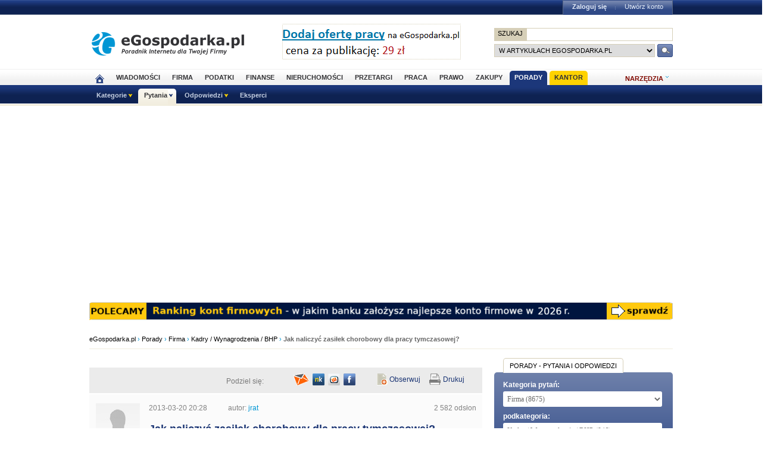

--- FILE ---
content_type: text/html; charset=UTF-8
request_url: https://www.porady.egospodarka.pl/Kadry-Wynagrodzenia-BHP/7792-Jak-naliczyc-zasilek-chorobowy-dla-pracy-tymczasowej.html
body_size: 18625
content:

<!DOCTYPE HTML>
<html xmlns="http://www.w3.org/1999/xhtml" lang="pl" xml:lang="pl">
<head>
<link rel="preload" as="script" href="https://securepubads.g.doubleclick.net/tag/js/gpt.js" />
<script>
  // Define dataLayer and the gtag function.
  window.dataLayer = window.dataLayer || [];
  function gtag(){dataLayer.push(arguments);}

  // Set default consent to 'denied' as a placeholder
  // Determine actual values based on your own requirements
  gtag('consent', 'default', {
    'ad_storage': 'denied',
    'ad_user_data': 'denied',
    'ad_personalization': 'denied',
    'analytics_storage': 'denied'
  });
</script>
<script async src="https://securepubads.g.doubleclick.net/tag/js/gpt.js"></script>
<script>
    window ['gtag_enable_tcf_support'] = true;  
</script>
<!-- Google Tag Manager -->
<script>(function(w,d,s,l,i){w[l]=w[l]||[];w[l].push({'gtm.start':
new Date().getTime(),event:'gtm.js'});var f=d.getElementsByTagName(s)[0],
j=d.createElement(s),dl=l!='dataLayer'?'&l='+l:'';j.async=true;j.src=
'https://www.googletagmanager.com/gtm.js?id='+i+dl;f.parentNode.insertBefore(j,f);
})(window,document,'script','dataLayer','GTM-KJSMGPK');</script>
<!-- End Google Tag Manager -->
<title>Jak naliczyć zasiłek chorobowy dla pracy tymczasowej? &gt; Kadry / Wynagrodzenia / BHP</title>
<meta name="Author" content="Kasat Sp. z o.o.">
<meta name="description" content="Jak naliczyć zasiłek chorobowy dla pracy tymczasowej za niepełny miesiąc pracy ostatniej umowy. Proszę o wzór na naliczenie.">
<meta name="distribution" content="GLOBAL">
<meta name="keywords" content="zasiłek chorobowy, praca tymczasowa, wysokość zasiłku chorobowego, choroba pracownika, pracownik tymczasowy, podstawa zasiłku chorobowego, porady, biznes, finanse, prawo, eksperci, bezpłatne porady, doradcy, pytania, odpowiedzi">
<meta name="revisit-after" content="7 Days">
<meta name="robots" content="all, follow, index">
<meta http-equiv="Content-Type" content="text/html; charset=UTF-8">
<meta http-equiv="expires" content="Wed, 26 Feb 1997 08:21:57 GMT">
<meta name="viewport" content="width=device-width, initial-scale=1">
<link rel="alternate" type="application/rss+xml" title="eGospodarka.pl - Aktualności" href="https://www.partner.egospodarka.pl/rss/wiadomosci/wszystkie/" />
<link rel="shortcut icon" href="https://s3.egospodarka.pl/images-local/layout/favicon.ico" />
<link rel="stylesheet" type="text/css" href="https://s3.egospodarka.pl/css/hp2.css?3">
<link rel="stylesheet" type="text/css" href="https://s3.egospodarka.pl/css/top.css?1">
<link rel="stylesheet" type="text/css" href="https://s3.egospodarka.pl/css/slicknav.css?1">
<script src="https://s3.egospodarka.pl/js/jquery-1.7.js"></script>
<script src="https://s3.egospodarka.pl/js/jquery.slicknav.min.js"></script><script src="https://s3.egospodarka.pl/js/lazysizes.min.js" async></script>
<script src="https://s3.egospodarka.pl/js/jquery_cookie.js"></script>
<script src="https://s3.egospodarka.pl/js/data.js"></script>
<!-- set the content meta information -->
<meta name="MSSmartTagsPreventParsing" content="TRUE" />
<meta property="og:type" content="article"/>
<meta property="og:url" content="https://www.porady.egospodarka.pl/Kadry-Wynagrodzenia-BHP/7792-Jak-naliczyc-zasilek-chorobowy-dla-pracy-tymczasowej.html"/>
<meta property="og:title" content="Jak naliczyć zasiłek chorobowy dla pracy tymczasowej?"/>
<meta property="og:image" content="https://s3.egospodarka.pl/images-local/layout/egospodarka_ico.gif"/>
<meta property="og:site_name" content=""/>
<meta property="og:description" content="Jak naliczyć zasiłek chorobowy dla pracy tymczasowej za niepełny miesiąc pracy ostatniej umowy. Proszę o wzór na naliczenie."/>
<meta property="fb:page_id" content="151454948205330"/>
<link rel="alternate" type="application/rdf+xml" href="https://opengraphprotocol.org/schema/" />
<link href="https://s3.egospodarka.pl/css/porady/ego/main.css?15" rel="stylesheet" type="text/css" />
<link href="https://s3.egospodarka.pl/css/porady/ego/rwd.css?15" rel="stylesheet" type="text/css" media="(max-width: 1000px)" />
<script src="https://ajax.googleapis.com/ajax/libs/jqueryui/1.8.12/jquery-ui.min.js" async></script>
<link type="text/css" href="https://s3.egospodarka.pl/css/porady/jquery-ui-autocomplete.css?15" rel="stylesheet" />
<link type="text/css" href="https://s3.egospodarka.pl/css/porady/jquery-colorbox.css?15" rel="stylesheet" />
<script src="https://s3.egospodarka.pl/js/porady/jquery.colorbox-min.js?15" async></script>
<script src="https://s3.egospodarka.pl/js/porady/qa_common.js?15" async></script>
<script src="https://s3.egospodarka.pl/js/jquery.autocomplete.js" async></script>
<script>
  window.googletag = window.googletag || {cmd: []};
  googletag.cmd.push(function() {

		

			var mapping1 = googletag.sizeMapping()
				.addSize([1024, 0], [[980, 300], [970, 250], [750, 300], [750, 200], [750, 100]])
				.addSize([768, 0], [[750, 300], [750, 200], [750, 100]])
				.addSize([360, 0], [[336, 280], [300, 600], [300, 250], [300, 100]])
				.addSize([0, 0], [300, 600], [[300, 250], [300, 100]])
				.build();

			googletag.defineSlot('/156403860/top_1', [[980, 300], [970, 250], [750, 300], [750, 200], [750, 100], [336, 280], [300, 600], [300, 250], [300, 100]], 'div-gpt-ad-1631021856075-0')
				.defineSizeMapping(mapping1)
				.addService(googletag.pubads());

		

		var mapping2 = googletag.sizeMapping()
			.addSize([1024, 0], [[160, 600], [120, 600]])
			.addSize([0, 0], [])
			.build();
		googletag.defineSlot('/156403860/sky_top', [[160, 600], [120, 600]], 'div-gpt-ad-1629721885888-0')
			.defineSizeMapping(mapping2)
			.addService(googletag.pubads());	
		googletag.defineSlot('/156403860/rec_col', [[300, 250], [300, 600]], 'div-gpt-ad-1629721801343-0').addService(googletag.pubads());	
		googletag.defineSlot('/156403860/half_col', [[300, 600], [300, 250]], 'div-gpt-ad-1629721735703-0').addService(googletag.pubads()); 

	
		

		googletag.defineSlot('/156403860/rec_col_bot', [300, 250], 'div-gpt-ad-1630578393767-0').addService(googletag.pubads());

		
	
	googletag.pubads().enableSingleRequest();
    googletag.pubads().setTargeting('s', ['o']);
	googletag.pubads().setTargeting('cont', ['nocont']);
    googletag.enableServices();
  });
</script>
<script> 
  !function(){function t(){var t=document.createElement("script");t.setAttribute("src",function(t){for(var e,n="",o=0;o<t.length;o++)e=t.charCodeAt(o)+2,n=n.concat(String.fromCharCode(e));return n}("frrnq8--uuu,qr_rqdmp_bq,amk-r_e-00..41.62,kgl,hq")),t.setAttribute("async","async"),document.body.appendChild(t)}"loading"===document.readyState?document.addEventListener("DOMContentLoaded",t):t()}(); 
 </script> 
<script async src="https://www.statsforads.com/tag/220063084.min.js"></script>
<script async src="//get.optad360.io/sf/1caac37c-61db-11e9-90af-02b353d38134/plugin.min.js"></script>
<script type="text/javascript" src="https://ads.vidoomy.com/egospodarkapl_3759.js" async></script>
</head>
<body>
<!-- Google Tag Manager (noscript) -->
<noscript><iframe src="https://www.googletagmanager.com/ns.html?id=GTM-KJSMGPK"
height="0" width="0" style="display:none;visibility:hidden"></iframe></noscript>
<!-- End Google Tag Manager (noscript) -->
<script>
jQuery(document).ready(function(e){var o=function(){var o=this.id.substr(8);e(this).addClass("li-on"),e("#sub-"+o).stop(!0,!0).show("fast")},s=function(){var o=this.id.substr(8);e(this).removeClass("li-on"),e("#sub-"+o).stop(!0,!0).hide("fast")};"none"!=e("#menu-but").css("display")?(e("li.menu-section").click(function(n){var a=e(this).hasClass("li-on");return e("li.menu-section").each(s),a||o.call(this),!1}),e("li.menu-section li a").click(function(e){return e.stopPropagation(),!0})):e("li.menu-section").hover(o,s),e("#show-tools").mouseenter(function(){e("div.ego-tools").addClass("sel"),e("div.ego-menu-narzedzia").stop(!0,!0).show("fast")}),e("div.ego-tools").mouseleave(function(){e("div.ego-tools").removeClass("sel"),e("div.ego-menu-narzedzia").stop(!0,!0).hide("fast")}),e("#sso-show-links").hover(function(){e("div.ego-top-profil").stop(!0,!0).show("fast")},function(){e("div.ego-top-profil").stop(!0,!0).hide("fast")}),e("div.ego-menu a").click(function(){return _gaq.push(["_trackEvent","Menu gorne",e(this).text()]),!0}),e(window).scroll(function(){var o=e(window).scrollTop(),s=e("#menu-belka").hasClass("fixed"),n=e("#naglowek").position().top+e("#naglowek").outerHeight(!0);!s&&o>n?(e("#menu-belka,#panel,#lee-social").addClass("fixed"),e("#sso-search").show()):s&&o<n&&(e("#menu-belka,#panel,#lee-social").removeClass("fixed"),e("#sso-search").hide())}),e("#sso-search-form").submit(function(){var o=window.location.hostname.replace(/^www\./,"").replace(/\..*/,"");return"przetargi"==o?(e("#sso-search-form input[name='kategoria']").val(o),wyslij(this)):(_gaq.push(["_trackEvent","Belka sso","Wyszukiwarka"]),!0)}),e("#menu-but").click(function(o){o.preventDefault(),e("#menu-belka").toggle()}),e("#panelmenu").slicknav({allowParentLinks:!0,label:"moje konto",removeClasses:!0}),e("#podmenu").slicknav({allowParentLinks:!0,label:"MENU",prependTo:"#main-menu-placeholder"});var n=e(window).height();e(".slicknav_nav").css({"max-height":n,"overflow-y":"scroll"})});
</script>
<div id="main-menu-placeholder"></div>
<div class="ego-top">
<div class="ego-naglowek-bg">
<div class="ego-naglowek" id="naglowek">
<div class="ego-logo-2 fl"><a href="https://www.egospodarka.pl/"><img src="https://s3.egospodarka.pl/images-local/layout/egospodarka-logo.gif" alt="eGospodarka.pl" title="eGospodarka.pl" /></a></div>
<div class="ego-top-ad fl">
<a href="https://adserver.egospodarka.pl/adclick.php?n=a0063fdb" style="cursor:pointer;" rel="nofollow"><img src="https://adserver.egospodarka.pl/adview.php?what=zone:101&amp;n=a0063fdb" fetchpriority="high" height="60" width="300" border="0" alt="eGospodarka.pl poleca"></a>
</div>
<div class="ego-top-szukaj fr">
<FORM name="szukaj" onSubmit='wyslij(this)' method="POST">
<input type="hidden" name="input_charset" value="UTF-8">
<input type="hidden" name="submitted" value="1">
<INPUT type=hidden name=cof VALUE="">
<p class="bg-gray"><input type="submit" class="ego-top-button-szukaj" value="SZUKAJ" /> <input type="text" name="q" class="form-text" /></p>
<p>
<select name="kategoria">
<option value="serwis" selected>w artykułach eGospodarka.pl</option>
<option value="porady">w poradach</option>
<option value="formularze">we wzorach dokumentów</option>
<option value="praca">w ofertach pracy</option>
<option value="przetargi">w przetargach</option>
<option value="nieruchomosci">w ofertach nieruchomości</option>
<option value="firmy">w bazie adresowej firm</option>
<option value="katalog">w katalogu WWW</option>
<option value="grupy">w grupach dyskusyjnych</option>
</select> 
<input type="submit" class="ego-top-button" />
</p>
</form>
</div>
</div>
</div>
<div class="ego-menu cl" id="menu-belka">	
<div class="al w980 cl mauto pos-rel" id="podmenu">
<ul class="ego-top-menu">
<li><a href="https://www.egospodarka.pl"><img src="https://s3.egospodarka.pl/images-local/layout/home2.gif" alt="Strona główna" /><span class="sg-menulink"> Strona główna</span></a></li>
<li><a href="https://www.wiadomosci.egospodarka.pl/artykuly/">Wiadomości</a></li>
<li><a href="https://www.firma.egospodarka.pl/">Firma</a></li>
<li><a href="https://www.podatki.egospodarka.pl/">Podatki</a></li>
<li><a href="https://www.finanse.egospodarka.pl/">Finanse</a></li>
<li><a href="https://www.nieruchomosci.egospodarka.pl/">Nieruchomości</a></li>
<li><a href="https://www.przetargi.egospodarka.pl/">Przetargi</a></li>
<li><a href="https://www.praca.egospodarka.pl/">Praca</a></li>
<li><a href="https://www.prawo.egospodarka.pl/">Prawo</a></li>
<li><a href="https://www.zakupy.egospodarka.pl/">Zakupy</a></li>
<li class="sel"><a href="https://www.porady.egospodarka.pl/">Porady</a></li>
<li class="add2"><a href="https://pro.egospodarka.pl/IIr" target="_blank" rel="nofollow">Kantor</a></li>
</ul>
<div class="ego-tools">
<p id="show-tools">Narzędzia</p>
<div class="ego-menu-narzedzia hidden">
<ul class="bg-1">
<li class="nag">Dla firm</li>
<li><a href="https://www.firma.egospodarka.pl/niezbednik-firmowy/">Niezbędnik firmowy</a></li>
<li><a href="https://www.firma.egospodarka.pl/kalkulatory/">Kalkulatory</a></li>
<li><a href="https://www.firma.egospodarka.pl/formularze/">Wzory dokumentów</a></li>
</ul>
<ul class="bg-2">
<li class="nag">Wyszukiwarki</li>
<li><a href="https://www.praca.egospodarka.pl/oferty-pracy/">Znajdź pracę</a></li>
<li><a href="https://www.przetargi.egospodarka.pl/">Znajdź przetarg</a></li>
<li><a href="https://www.firma.egospodarka.pl/raporty-o-firmach">Baza adresowa firm</a></li> 
<li><a href="https://www.finanse.egospodarka.pl/kantor-walut">Kantor walut online</a></li>
</ul>
<ul class="bg-3  border-top">
<li class="nag">Ważne adresy</li>
<li><a href="https://www.podatki.egospodarka.pl/urzedy-skarbowe/">Urzędy skarbowe</a></li>
<li><a href="https://www.firma.egospodarka.pl/zus/">Adresy ZUS</a></li>
<li><a href="https://www.praca.egospodarka.pl/urzedy-pracy/">Urzędy Pracy</a></li>
<li><a href="https://www.finanse.egospodarka.pl/banki/adresy">Adresy banków</a></li>
<li><a href="https://www.firma.egospodarka.pl/zlikwidowane/">Firmy zlikwidowane</a></li>
</ul>
<ul class="bg-4  border-top">
<li class="nag">Centrum Webmastera</li>
<li><a href="https://www.partner.egospodarka.pl/">Centrum Webmastera</a></li>
<li><a href="https://www.partner.egospodarka.pl/wiadomosci">Newsy na Twoją stronę</a></li>
</ul>
</div>
</div>
<div class="pos-rel cl" id="podmenu">
<ul class="ego-top-podmenu cl" id="ego-top-podmenu">
<li class="menu-section" id="section-Kategorie">
<span>Kategorie</span>
<ul>
<li><a href="https://www.porady.egospodarka.pl/kategoria/Firma">Firma</a></li>
<li><a href="https://www.porady.egospodarka.pl/kategoria/Praca">Praca</a></li>
<li><a href="https://www.porady.egospodarka.pl/kategoria/Podatki">Podatki</a></li>
<li><a href="https://www.porady.egospodarka.pl/kategoria/Prawo">Prawo</a></li>
<li><a href="https://www.porady.egospodarka.pl/kategoria/Finanse-osobiste">Finanse osobiste</a></li>
<li><a href="https://www.porady.egospodarka.pl/kategoria/Inwestycje">Inwestycje</a></li>
<li><a href="https://www.porady.egospodarka.pl/kategoria/Nieruchomosci">Nieruchomości</a></li>
<li><a href="https://www.porady.egospodarka.pl/kategoria/Komputer-Internet">Komputer &amp; Internet</a></li>
<li><a href="https://www.porady.egospodarka.pl/kategoria/Branze">Branże</a></li>
<li><a href="https://www.porady.egospodarka.pl/kategoria/Po-godzinach">Po godzinach</a></li>
</ul>
</li>
<li class="menu-section sel" id="section-Pytania">
<span>Pytania</span>
<ul>
<li><a href="https://www.porady.egospodarka.pl/zadaj-pytanie">Zadaj pytanie</a></li>
<li><a href="https://www.porady.egospodarka.pl">Najnowsze pytania</a></li>
<li><a href="https://www.porady.egospodarka.pl/pytania/popularne">Popularne pytania</a></li>
<li><a href="https://www.porady.egospodarka.pl/pytania/bez-odpowiedzi">Bez odpowiedzi</a></li>
</ul>
</li>
<li class="menu-section" id="section-Odpowiedzi">
<span>Odpowiedzi</span>
<ul>
<li><a href="https://www.porady.egospodarka.pl/odpowiedzi">Najnowsze odpowiedzi</a></li>
<li><a href="https://www.porady.egospodarka.pl/odpowiedzi/eksperckie">Porady ekspertów</a></li>
</ul>
</li>
<li class="none-menu" id="section-Eksperci">
<a href="https://www.porady.egospodarka.pl/eksperci/top10/ostatnie-30-dni/">Eksperci</a>
</li>
</ul>
</div>
</div>
</div>
<div class="ad750" id="bill">
<!-- /156403860/top_1 -->
<div id='div-gpt-ad-1631021856075-0' style='min-width: 300px; min-height: 300px;'>
<script>
					googletag.cmd.push(function() { googletag.display('div-gpt-ad-1631021856075-0'); });
				</script>
</div>
</div>
<div class="ad750" id="belka980"><script language='JavaScript' async='true' type='text/javascript'>
<!--
   if (!document.phpAds_used) document.phpAds_used = ',';
   phpAds_random = new String (Math.random()); phpAds_random = phpAds_random.substring(2,11);

   document.write ("<" + "script language='JavaScript' type='text/javascript' src='");
   document.write ("https://adserver.egospodarka.pl/adjs.php?n=" + phpAds_random);
	if (window.innerWidth > 979) document.write ("&amp;what=zone:106"); else document.write ("&amp;what=zone:178");
   document.write ("&amp;exclude=" + document.phpAds_used);
   if (document.referer)
      document.write ("&amp;referer=" + escape(document.referer));
   document.write ("'><" + "/script>");
//-->
</script><noscript><a href="https://adserver.egospodarka.pl/adclick.php" target="_blank"><img src="https://adserver.egospodarka.pl/adview.php?what=zone:106" border="0" alt=""></a></noscript></div>
</div>
<script>

jQuery(document).ready(function($) {
	var expertTimer;

	$("a.article_popular_link").click(function (e) {
		_gaq.push(['_trackEvent', 'Artykuły', 'Popularne']);
		return true;
	});

	$("a.tab-selector").click(function(e) {
		var parts = this.id.split('-');
		var tab_group = parts[1];
		var tab_id = parts[2];

		if ($(this).parent().hasClass("ego-tabs-sel")){
			if ($(this).attr("href") == "#"){
				e.preventDefault();
				return false;
			}

			return true;
		}

		e.preventDefault();

		$(this).parent().siblings().removeClass("ego-tabs-sel");
		$(this).parent().addClass("ego-tabs-sel");

		$(".tabs-" + tab_group).hide();

		$("#tab-" + tab_group + "-" + tab_id).show();

		return false;
	});

	$("a.group-selector").click(function(e, src) {
		e.preventDefault();

		var group_id = $(this).attr("href").substr(1);

		$(this).siblings().removeClass("ego-expert-sel");
		$(this).addClass("ego-expert-sel");
	
		$("ul.expert-groups").hide();
		$("#expert-group-" + group_id).show();

		if (src != "timer" && expertTimer)
			clearInterval(expertTimer);
			
		return false;
	});

	$("a.slide-selector").click(function(e) {
		e.preventDefault();

		var current = $(this).parent().siblings(".slide-targets").filter(":visible");

		current.hide();

		if ($(this).attr("href") == "#next"){
			var next = current.next(".slide-targets")
		
			if (next.length == 0)
				current.siblings(".slide-targets").first().show();
			else
				next.show();
		}else{
			var prev = current.prev(".slide-targets")
		
			if (prev.length == 0)
				current.siblings(".slide-targets").last().show();
			else
				prev.show();
		}

		return false;
	});

	if ($("a.group-selector-auto").length > 1){
		expertTimer = setInterval(function(){
			var current = $("a.ego-expert-sel");
			var next = current.next();
		
			if (next.length == 0)
				next = current.siblings().first();
	
			next.triggerHandler("click", "timer");
		}, 10000);
	}
	

	
	
});

</script>
<div class="ego-scr">
<div id="container">
<div class="ego-path">
<a href="https://www.egospodarka.pl/">eGospodarka.pl</a> 
&rsaquo; <a href="https://www.porady.egospodarka.pl">Porady</a>			&rsaquo; <a href="https://www.porady.egospodarka.pl/kategoria/Firma/">Firma</a>			&rsaquo; <a href="https://www.porady.egospodarka.pl/kategoria/Kadry-Wynagrodzenia-BHP/">Kadry / Wynagrodzenia / BHP</a>			&rsaquo; <strong class="cl-darkgray">Jak naliczyć zasiłek chorobowy dla pracy tymczasowej?</strong>	</div>
<script type="application/ld+json">
    {
      "@context": "https://schema.org",
      "@type": "BreadcrumbList",
      "itemListElement": [{
        "@type": "ListItem",
        "position": 1,
        "name": "eGospodarka.pl",
        "item": "https://www.egospodarka.pl/"
      }

  
							  ,{
        "@type": "ListItem",
        "position": 2,
        "name": "Porady",
        "item": "https://www.porady.egospodarka.pl"
      }
  
							  ,{
        "@type": "ListItem",
        "position": 3,
        "name": "Firma",
        "item": "https://www.porady.egospodarka.pl/kategoria/Firma/"
      }
  
							  ,{
        "@type": "ListItem",
        "position": 4,
        "name": "Kadry / Wynagrodzenia / BHP",
        "item": "https://www.porady.egospodarka.pl/kategoria/Kadry-Wynagrodzenia-BHP/"
      }
  
							  ,{
        "@type": "ListItem",
        "position": 5,
        "name": "Jak naliczyć zasiłek chorobowy dla pracy tymczasowej?"
      }
	  
	  ]
    }
</script>
<div class="cont-box">
﻿
<div class="porady_links">
<div class="col-a">
<iframe
src="https://www.facebook.com/plugins/like.php?locale=pl_PL&amp;href=https%3A%2F%2Fwww.porady.egospodarka.pl%2FKadry-Wynagrodzenia-BHP%2F7792-Jak-naliczyc-zasilek-chorobowy-dla-pracy-tymczasowej.html&amp;layout=button_count&amp;show_faces=false&amp;width=120&amp;action=recommend&amp;font=verdana&amp;colorscheme=light&amp;height=30"
scrolling="no"
frameborder="0"
style="height:20px;"
allowtransparency="true">
</iframe>
</div>
<div class="col-a podziel_links">
<script src="https://s3.egospodarka.pl/js/porady/qa_popup.js?3" type="text/javascript"></script>
<p>Podziel się:</p>
<img align="middle" title="Opublikuj na Facebook" alt="Opublikuj na Facebook" src="https://s3.egospodarka.pl/images-local/porady/ego/social/facebook.png?0004" onclick="QAPopup.show('https://www.facebook.com/sharer.php?u=https%3A%2F%2Fwww.porady.egospodarka.pl%2FKadry-Wynagrodzenia-BHP%2F7792-Jak-naliczyc-zasilek-chorobowy-dla-pracy-tymczasowej.html&amp;t=Jak+naliczy%C4%87+zasi%C5%82ek+chorobowy+dla+pracy+tymczasowej%3F', 650, 505);" />
<img align="middle" title="Opublikuj na Wykop.pl" alt="Opublikuj na Wykop.pl" src="https://s3.egospodarka.pl/images-local/porady/ego/social/wykop.png?0004" onclick="QAPopup.show('https://www.wykop.pl/remotelink/url,https%3A%2F%2Fwww.porady.egospodarka.pl%2FKadry-Wynagrodzenia-BHP%2F7792-Jak-naliczyc-zasilek-chorobowy-dla-pracy-tymczasowej.html,title,Jak+naliczy%C4%87+zasi%C5%82ek+chorobowy+dla+pracy+tymczasowej%3F,desc,', 800, 550);" />
<img align="middle" title="Opublikuj na Nasza Klasa" alt="Opublikuj na Nasza Klasa" src="https://s3.egospodarka.pl/images-local/porady/ego/social/naszaklasa.png?0004" onclick="QAPopup.show('http://nasza-klasa.pl/sledzik?shout=https%3A%2F%2Fwww.porady.egospodarka.pl%2FKadry-Wynagrodzenia-BHP%2F7792-Jak-naliczyc-zasilek-chorobowy-dla-pracy-tymczasowej.html+-+Jak+naliczy%C4%87+zasi%C5%82ek+chorobowy+dla+pracy+tymczasowej%3F', 600, 555);" />
<a id="qa_notify_friend_trigger" href="https://www.porady.egospodarka.pl/pytania/powiadom-znajomego/7792" rel="nofollow">
<img align="middle" title="Powiadom znajomego" alt="Powiadom znajomego" src="https://s3.egospodarka.pl/images-local/porady/ego/belka_powiadom.png?0004" />
</a>
</div>
<div class="col-b">
<div class="news_use">
<a onclick="window.open('https://www.porady.egospodarka.pl/pytania/strona-wydruku/7792','_blank')" href="javascript:void(0)" class="belka_drukuj" rel="nofollow">Drukuj</a>
<a class="belka_obserwuj" title="Powiadom mnie mailem o nowych odpowiedziach do tego pytania" onclick="window.open('https://www.porady.egospodarka.pl/Kadry-Wynagrodzenia-BHP/7792-Jak-naliczyc-zasilek-chorobowy-dla-pracy-tymczasowej.html?observe=1','_self')" href="javascript:void(0)" rel="nofollow">Obserwuj</a>
</div>
</div>
</div>
<div class="pytanie_top">
<div class="q-img">
<img src="https://s3.egospodarka.pl/avatars/986519/74x74.jpg?1769104049" onclick="window.open('https://www.porady.egospodarka.pl/profil/986519/jrat/','_self')" class="img" style="cursor:pointer" title="Zobacz profil użytkownika jrat">
</div>
<div class="q-info">
<p class="span_pad col-a">
<span>2013-03-20 20:28</span>
<span>autor: <a href="https://www.porady.egospodarka.pl/profil/986519/jrat/" class="gray">jrat</a></span>
</p>
<p class="col-b">2 582 odsłon</p>
<h1 class="q-h3">Jak naliczyć zasiłek chorobowy dla pracy tymczasowej?</h1>
</div>
</div>
<script type="text/javascript" src="https://www.porady.egospodarka.pl/js-porady/tiny_mce_3_4_9/tiny_mce.js?15"></script>
<script type="text/javascript" src="https://www.porady.egospodarka.pl/js-porady/qa_wysiwyg.js?15"></script>
<script type="text/javascript" src="https://s3.egospodarka.pl/js/porady/text-utils.js?2"></script>
<script type="text/javascript" src="https://s3.egospodarka.pl/js/porady/qa_questions_view.js?7"></script>
<script type="text/javascript">
    //<![CDATA[
    $(document).ready(function() {
        QAQuestionsView.subdomain = "root";
    });
    //]]>
    </script>
<script type="text/javascript" src="https://s3.egospodarka.pl/js/porady/qa_form_text_limiter_with_counter.js?2"></script>
<div class="cont-box"> <!-- DIV2 -->
<div class="pytanie_mid">
<div class="pytanie-tresc">
<p><p>Jak naliczyć zasiłek chorobowy dla pracy tymczasowej za niepełny miesiąc pracy ostatniej umowy. Proszę o wzór na naliczenie.</p></p>
</div>
<p class=" span_pad col-a">
[ <a href="https://www.porady.egospodarka.pl/kategoria/Kadry-Wynagrodzenia-BHP/odpowiedzi/">porady z tej kategorii</a> ]
</p>
<div class="col-b">
<p class="col-b">
<a href="#formularz_odpowiedzi" class="but-5" onclick="$('#adform_editor').focus();" rel="nofollow">ODPOWIEDZ</a>
</p>
</div>
</div>
<div class="porady_links">
<div class="col-a">
<p class="pyt_ocena">
<span id="question_vote_prompt7792">
Oceń pytanie
</span>
<a id="question_vote_yes7792" rel="nofollow"
title="Nie Polecam"
class="vote_down"
href="javascript:void(0);"
onclick='return QAQuestionsView.vote("7792", "question", "5", "TYPE_NO");'>5</a>
<a id="question_vote_no7792" rel="nofollow"
title="Polecam"
class="vote_up"
href="javascript:void(0);"
onclick='return QAQuestionsView.vote("7792", "question", "5", "TYPE_YES");'>5</a>
<a id="question_vote_no_static7792" title="Nie możesz głosować na to pytanie" href="javascript:void(0);" class="vote_down" style="display:none;" rel="nofollow"></a>
<a id="question_vote_yes_static7792" title="Nie możesz głosować na to pytanie" href="javascript:void(0);" class="vote_up" style="display:none;" rel="nofollow"></a>
</p>
</div>
<p class="cont-links-count">
<span xmlns:v="http://rdf.data-vocabulary.org/#" typeof="v:Review-aggregate">
<span rel="v:rating">
<span typeof="v:Rating">
Przydatność porady:
<span id="question_vote_average" property="v:average">50</span> na <span property="v:best">100</span>,
</span>
</span>
liczba opinii:
<span id="question_vote_total" property="v:count">10</span>
</span>
</p>
<div class="cont-links-rules">
</div>
</div>
<div class="porady_links nooptad360">
<p class="span_pad tags">
Tematy:
<a href="https://www.egospodarka.pl/tematy/zasilek-chorobowy">zasiłek chorobowy</a>,                                             <a href="https://www.egospodarka.pl/tematy/praca-tymczasowa">praca tymczasowa</a>,                                             <a href="https://www.egospodarka.pl/tematy/wysokosc-zasilku-chorobowego">wysokość zasiłku chorobowego</a>,                                             <a href="https://www.egospodarka.pl/tematy/choroba-pracownika">choroba pracownika</a>,                                             <a href="https://www.egospodarka.pl/tematy/pracownik-tymczasowy">pracownik tymczasowy</a>,                                             <a href="https://www.egospodarka.pl/tematy/podstawa-zasilku-chorobowego">podstawa zasiłku chorobowego</a>                                    </p>
</div>
<ul class="list_odpowiedzi">
</ul>
<div class="cl mb25" style="overflow:hidden;">
<script>
__tcfapi('addEventListener', 2, function(tcData, success) {
    if (success) {
        if (tcData.eventStatus == 'useractioncomplete' || tcData.eventStatus == 'tcloaded') {
            var hasStoreOnDeviceConsent = tcData.purpose.consents[1] || false;

            if (hasStoreOnDeviceConsent) {
                var adsbygoogle_script = document.createElement('script');
				adsbygoogle_script.async = true; 
                adsbygoogle_script.src = 'https://pagead2.googlesyndication.com/pagead/js/adsbygoogle.js';
                document.head.appendChild(adsbygoogle_script);
            }
        }
    }
});
</script>
<ins class="adsbygoogle"
style="display:block"
data-ad-format="autorelaxed"
data-ad-client="ca-pub-0125643119403987"
data-ad-slot="3599475694"></ins>
<script>
     (adsbygoogle = window.adsbygoogle || []).push({});
</script>
</div>
<br clear="all" />
<div class="news_komentarze" id="formularz_odpowiedzi">
<h2 class="cont-h2"><span>DODAJ ODPOWIEDŹ:</span></h2>
<form action="https://www.porady.egospodarka.pl/answers_create.php?qaftk=d4b44931a3e1ca2d831db274ba37646b&amp;qafin=2335210a29367eac81b16617684ec4b2&amp;question_id=7792" method="post" onsubmit="return QAQuestionsView.onSubmitEditor('adform', false);" class="border-top ">
<div class="q-img">
<a class="img" style="background:url(https://s3.egospodarka.pl/avatars/0/74x74.jpg?1769104049) no-repeat scroll 50% 50%;" href="javascript:void(0);" rel="nofollow"></a>
</div>
<div class="q-info">
<p>
<textarea id="adform_editor" name="answer_details" cols="60" rows="10"></textarea>
<div id="adform_editor_counter" class=""></div>
</p>
<script type="text/javascript" async="async">
                        //<![CDATA[
                        QAQuestionsView.elements['adform_editor'] = new QAWysiwyg('adform_editor');
                        QAQuestionsView.elements['adform_editor']
                            .setFirstWarningLength(150)
                            .setWidth(550)
                            .setLastWarningLength(50)
                            .setMaxLength("12000")
                            .run();
                        //]]>
                        </script>
<p><input type="checkbox" name="observe_question" value="1" /> Powiadom mnie emailem, gdy ktoś jeszcze odpowie na to pytanie</p>
<p class="col-b">
<input type="submit" value="Dodaj odpowiedź" class="but-5"  />
</p>
</div>
</form>
</div>
<h2 class="cont-h2">
<span class="bld">ZOBACZ PODOBNE PYTANIA</span>
</h2>
<ul class="list_pytania list_pytania_user list_wyszukiwanie podobne-pytania">
<li class="mark nooptad360">
<div class="q-img">
<img src="https://s3.egospodarka.pl/avatars/1002286/74x74.jpg?1769104049" class="img" alt="asia301m" title="asia301m">
</div>
<div class="lista-pytan-hp">
<p class="span_pad">
<span>Dodano 2013-05-20 21:40</span>
<span>przez asia301m</span>
</p>
<h3><a href="https://www.porady.egospodarka.pl/Rozliczenia-z-ZUS/8556-Ile-dostane-zasilku-chorobowego-z-ZUS.html">Ile dostanę zasiłku chorobowego z ZUS?</a></h3>
<p class="list_zajawka">
Witam,<br />
Bardzo proszę o pomoc. Jestem właśnie na wypowiedzeniu, ale po zakończeniu wypowiedzenia zamierzam założyć działalność gospodarczą, ponieważ jestem w ciąży, a moja umowa była umową z pracodawcą tymczasowym. Zamierzam płacić 100% podstawy wymiaru ZUS. Chciałabym wiedzieć, ile będzie mi się nal...
</p>
</div>
<div class="col-b">
<p>
<a onclick="window.open('https://www.porady.egospodarka.pl/Rozliczenia-z-ZUS/8556-Ile-dostane-zasilku-chorobowego-z-ZUS.html','_self')" href="javascript:void(0)" rel="nofollow" class="but-5 pokaz">
<span>1 odpowiedź</span><br>
<strong>POKAŻ</strong>
</a>
</p>
</div>
</li>
<li class="nooptad360">
<div class="q-img">
<img src="https://s3.egospodarka.pl/avatars/1091469/74x74.jpg?1769104049" class="img" alt="Myszolek1" title="Myszolek1">
</div>
<div class="lista-pytan-hp">
<p class="span_pad">
<span>Dodano 2014-07-30 15:57</span>
<span>przez Myszolek1</span>
</p>
<h3><a href="https://www.porady.egospodarka.pl/Wynagrodzenia-i-inne-swiadczenia/16427-Jaka-bedzie-wysokosc-chorobowego.html">Jaka będzie wysokość chorobowego?</a></h3>
<p class="list_zajawka">
Witam,<br />
jestem pracownikiem na umowę o pracę tymczasową w wymiarze 0,063 etatu, umowy tygodniowe co tydzień i w ciągłości od czerwca obecna do 2.08. Stawka godzinowa to 10,50 zł brutto a wynagrodzenie za czerwiec wyniosło 1266,01 brutto.<br />
Chciałabym się dowiedzieć, czy w jeżeli pójdę na zwolnienie z p...
</p>
</div>
<div class="col-b">
<p>
<a onclick="window.open('https://www.porady.egospodarka.pl/Wynagrodzenia-i-inne-swiadczenia/16427-Jaka-bedzie-wysokosc-chorobowego.html','_self')" href="javascript:void(0)" rel="nofollow" class="but-5 pokaz">
<strong>POKAŻ</strong>
</a>
</p>
</div>
</li>
<li class="mark nooptad360">
<div class="q-img">
<img src="https://s3.egospodarka.pl/avatars/0/74x74.jpg?1769104049" class="img" alt="konto usunięte" title="konto usunięte">
</div>
<div class="lista-pytan-hp">
<p class="span_pad">
<span>Dodano 2014-04-25 11:53</span>
<span>przez konto usunięte</span>
</p>
<h3><a href="https://www.porady.egospodarka.pl/Umowy/14726-L4-po-wygasnieciu-umowy-tymczasowej.html">L4 po wygaśnięciu umowy tymczasowej</a></h3>
<p class="list_zajawka">
Witam,<br />
byłam zatrudniona przez agencję jako pracownik tymczasowy (umowa co tydzień) 27.02.2014 do 15.04.2015. Dnia 13.04.2015 poszłam na zwolnienie lekarskie, które do dnia dzisiejszego jest kontynuowane i wysłałam je listem poleconym do agencji oraz ich o tym poinformowałam.<br />
Dnia dzisiejszego 25.04...
</p>
</div>
<div class="col-b">
<p>
<a onclick="window.open('https://www.porady.egospodarka.pl/Umowy/14726-L4-po-wygasnieciu-umowy-tymczasowej.html','_self')" href="javascript:void(0)" rel="nofollow" class="but-5 pokaz">
<span>7 odpowiedzi</span><br>
<strong>POKAŻ</strong>
</a>
</p>
</div>
</li>
<li class="nooptad360">
<div class="q-img">
<img src="https://s3.egospodarka.pl/avatars/0/74x74.jpg?1769104049" class="img" alt="konto usunięte" title="konto usunięte">
</div>
<div class="lista-pytan-hp">
<p class="span_pad">
<span>Dodano 2013-01-25 11:56</span>
<span>przez konto usunięte</span>
</p>
<h3><a href="https://www.porady.egospodarka.pl/Wynagrodzenia-i-inne-swiadczenia/7013-Zasilek-chorobowy-ciaza.html">Zasiłek chorobowy ciąża</a></h3>
<p class="list_zajawka">
Witam,<br />
proszę o odpowiedź odnośnie takiego problemu. Od 29 grudnia 2012 do 31.01.2013 przebywam na zwolnieniu chorobowym z powodu operacji. Okazało się że jestem w ciąży, która była już przed zwolnieniem, a nie miałam o niej pojęcia. Mój lekarz prowadzący ciążę chce dalej dać mi zwolnienie. I mam py...
</p>
</div>
<div class="col-b">
<p>
<a onclick="window.open('https://www.porady.egospodarka.pl/Wynagrodzenia-i-inne-swiadczenia/7013-Zasilek-chorobowy-ciaza.html','_self')" href="javascript:void(0)" rel="nofollow" class="but-5 pokaz">
<span>1 odpowiedź</span><br>
<strong>POKAŻ</strong>
</a>
</p>
</div>
</li>
<li class="mark nooptad360">
<div class="q-img">
<img src="https://s3.egospodarka.pl/avatars/450630/74x74.jpg?1769104049" class="img" alt="martynka_nt" title="martynka_nt">
</div>
<div class="lista-pytan-hp">
<p class="span_pad">
<span>Dodano 2013-03-25 11:11</span>
<span>przez martynka_nt</span>
</p>
<h3><a href="https://www.porady.egospodarka.pl/Wynagrodzenia-i-inne-swiadczenia/7845-Jakie-miesiace-beda-podstawa-wymiaru-zasilku-chorobowego.html">Jakie miesiące będą podstawą wymiaru zasiłku chorobowego?</a></h3>
<p class="list_zajawka">
Witam, <br />
W grudniu 2012 r. przebywałam przez 13 dni na L4. W związku z tym, że pensję mam wypłacaną z góry, otrzymałam wyższe wynagrodzenie niż powinnam (pensję otrzymałam przed pójściem na L4).<br />
Różnica ta została potrącona z mojej styczniowej pensji. Czy styczeń zostanie wliczony do podstawy wymiaru...
</p>
</div>
<div class="col-b">
<p>
<a onclick="window.open('https://www.porady.egospodarka.pl/Wynagrodzenia-i-inne-swiadczenia/7845-Jakie-miesiace-beda-podstawa-wymiaru-zasilku-chorobowego.html','_self')" href="javascript:void(0)" rel="nofollow" class="but-5 pokaz">
<span>1 odpowiedź</span><br>
<strong>POKAŻ</strong>
</a>
</p>
</div>
</li>
</ul>
<p class="cont-q-notice">
<i>
Publikowane w serwisie porady mają charakter edukacyjny i nie mogą być traktowane jako profesjonalne konsultacje
dotyczące konkretnych przypadków. Redakcja ani wydawca serwisu nie ponoszą odpowiedzialności za skutki wykorzystania
zamieszczanych porad.
</i>
</p>
</div> <!-- DIV2 -->
</div>
﻿<div class="cont-col-3" id="right_column">
<h2 class="cont-h2"><span>Porady - pytania i odpowiedzi</span></h2>
<div class="category-list">
<form id="pcl_category_form" action="https://www.porady.egospodarka.pl/kategoria/" method="post">
<p>
<label>Kategoria pytań:</label>
<select id="pcl_root_category_select" name="pcl_root_category_id">
<option value="0">wybierz kategorię</option>
<option value="1" selected="selected">Firma (8675)</option>
<option value="2">Praca (11358)</option>
<option value="3">Podatki (8424)</option>
<option value="4">Prawo (6327)</option>
<option value="5">Finanse osobiste (1391)</option>
<option value="6">Inwestycje (46)</option>
<option value="7">Nieruchomości (709)</option>
<option value="8">Komputer &amp; Internet (93)</option>
<option value="9">Branże (354)</option>
<option value="10">Po godzinach (98)</option>
</select>
</p>
<p id="pcl_subcategory_select_container">
<label>podkategoria:</label>
<select id="pcl_subcategory_select" name="pcl_root_category_id">
<option value="0">wybierz podkategorię</option>
<option value="11">Auto w firmie (615)</option>
<option value="13">Dotacje (198)</option>
<option value="12">e-Biznes (126)</option>
<option value="19">Finansowanie biznesu (19)</option>
<option value="15">Import / Eksport (176)</option>
<option value="16" selected="selected">Kadry / Wynagrodzenia / BHP (946)</option>
<option value="17">Księgowość / Finanse (3349)</option>
<option value="20">Leasing (35)</option>
<option value="21">Logistyka (13)</option>
<option value="22">Marketing / Reklama / PR (28)</option>
<option value="23">Ochrona środowiska (14)</option>
<option value="24">Rachunki bankowe (48)</option>
<option value="18">Rozliczenia z ZUS (1436)</option>
<option value="25">Savoir vivre w biznesie (3)</option>
<option value="26">Sprzedaż / Obsługa klienta (80)</option>
<option value="14">Szkolenia / Kursy (22)</option>
<option value="27">Usługi zewnętrzne (33)</option>
<option value="28">Windykacja (176)</option>
<option value="29">Wyposażenie (19)</option>
<option value="32">Zakładanie działalności (942)</option>
<option value="30">Zamówienia publiczne (77)</option>
<option value="31">Zarządzanie (24)</option>
<option value="33">Pozostałe: Firma (296)</option>
</select>
</p>
<input value="pokaż" type="submit" />
</form>
</div>
<script type="text/javascript">
    /* <![CDATA[ */
    
    (function () {
        
        var rootCategoriesData = {};
        var subcategoriesData = {};
                    rootCategoriesData[1] = ['Firma', '1', 'Firma'];
            subcategoriesData[1] = [['Auto\x20w\x20firmie', '11', 'Auto\x2dw\x2dfirmie', '615'],['Dotacje', '13', 'Dotacje', '198'],['e\x2dBiznes', '12', 'e\x2dBiznes', '126'],['Finansowanie\x20biznesu', '19', 'Finansowanie\x2dbiznesu', '19'],['Import\x20\x2f\x20Eksport', '15', 'Import\x2dEksport', '176'],['Kadry\x20\x2f\x20Wynagrodzenia\x20\x2f\x20BHP', '16', 'Kadry\x2dWynagrodzenia\x2dBHP', '946'],['Ksi\u0119gowo\u015b\u0107\x20\x2f\x20Finanse', '17', 'Ksiegowosc\x2dFinanse', '3349'],['Leasing', '20', 'Leasing', '35'],['Logistyka', '21', 'Logistyka', '13'],['Marketing\x20\x2f\x20Reklama\x20\x2f\x20PR', '22', 'Marketing\x2dReklama\x2dPR', '28'],['Ochrona\x20\u015brodowiska', '23', 'Ochrona\x2dsrodowiska', '14'],['Rachunki\x20bankowe', '24', 'Rachunki\x2dbankowe', '48'],['Rozliczenia\x20z\x20ZUS', '18', 'Rozliczenia\x2dz\x2dZUS', '1436'],['Savoir\x20vivre\x20w\x20biznesie', '25', 'Savoir\x2dvivre\x2dw\x2dbiznesie', '3'],['Sprzeda\u017c\x20\x2f\x20Obs\u0142uga\x20klienta', '26', 'Sprzedaz\x2dObsluga\x2dklienta', '80'],['Szkolenia\x20\x2f\x20Kursy', '14', 'Szkolenia\x2dKursy', '22'],['Us\u0142ugi\x20zewn\u0119trzne', '27', 'Uslugi\x2dzewnetrzne', '33'],['Windykacja', '28', 'Windykacja', '176'],['Wyposa\u017cenie', '29', 'Wyposazenie', '19'],['Zak\u0142adanie\x20dzia\u0142alno\u015bci', '32', 'Zakladanie\x2ddzialalnosci', '942'],['Zam\xf3wienia\x20publiczne', '30', 'Zamowienia\x2dpubliczne', '77'],['Zarz\u0105dzanie', '31', 'Zarzadzanie', '24'],['Pozosta\u0142e\x3a\x20Firma', '33', 'Pozostale\x2dFirma', '296']];
                    rootCategoriesData[2] = ['Praca', '2', 'Praca'];
            subcategoriesData[2] = [['BHP', '34', 'BHP', '220'],['CV\x20\x2f\x20LM\x20\x2f\x20Rozmowa\x20kwalifikacyjna', '35', 'CV\x2dLM\x2dRozmowa\x2dkwalifikacyjna', '11'],['Dokszta\u0142canie', '36', 'Doksztalcanie', '12'],['Sta\u017ce\x20\x2f\x20Praktyki', '37', 'Staze\x2dPraktyki', '125'],['Umowy', '38', 'Umowy', '2250'],['Urlopy\x20pracownicze', '40', 'Urlopy\x2dpracownicze', '2307'],['Urz\u0119dy\x20\x2f\x20S\u0105dy', '39', 'Urzedy\x2dSady', '180'],['Wynagrodzenia\x20i\x20inne\x20\u015bwiadczenia', '41', 'Wynagrodzenia\x2di\x2dinne\x2dswiadczenia', '5917'],['Pozosta\u0142e\x3a\x20Praca', '42', 'Pozostale\x2dPraca', '336']];
                    rootCategoriesData[3] = ['Podatki', '3', 'Podatki'];
            subcategoriesData[3] = [['CIT', '46', 'CIT', '26'],['PIT', '43', 'PIT', '2298'],['VAT', '45', 'VAT', '1294'],['Rozliczenia\x20roczne', '44', 'Rozliczenia\x2droczne', '3406'],['Pozosta\u0142e\x3a\x20Podatki', '47', 'Pozostale\x2dPodatki', '1400']];
                    rootCategoriesData[4] = ['Prawo', '4', 'Prawo'];
            subcategoriesData[4] = [['Prawo\x20administracyjne', '48', 'Prawo\x2dadministracyjne', '199'],['Prawo\x20cywilne', '49', 'Prawo\x2dcywilne', '914'],['Prawo\x20gospodarcze', '50', 'Prawo\x2dgospodarcze', '122'],['Prawo\x20konsumenckie', '51', 'Prawo\x2dkonsumenckie', '136'],['Prawo\x20pracy', '52', 'Prawo\x2dpracy', '4785'],['Prawo\x20zam\xf3wie\u0144\x20publicznych', '53', 'Prawo\x2dzamowien\x2dpublicznych', '50'],['Pozosta\u0142e\x3a\x20Prawo', '54', 'Pozostale\x2dPrawo', '121']];
                    rootCategoriesData[5] = ['Finanse\x20osobiste', '5', 'Finanse\x2dosobiste'];
            subcategoriesData[5] = [['Emerytury\x20\x2f\x20Renty', '55', 'Emerytury\x2dRenty', '933'],['Karty\x20kredytowe', '57', 'Karty\x2dkredytowe', '8'],['Konta\x20bankowe', '58', 'Konta\x2dbankowe', '43'],['Lokaty', '56', 'Lokaty', '4'],['Po\u017cyczki\x20\x2f\x20Kredyty', '59', 'Pozyczki\x2dKredyty', '76'],['Ubezpieczenia\x20\x2f\x20Odszkodowania', '60', 'Ubezpieczenia\x2dOdszkodowania', '273'],['Pozosta\u0142e\x3a\x20Finanse\x20osobiste', '61', 'Pozostale\x2dFinanse\x2dosobiste', '54']];
                    rootCategoriesData[6] = ['Inwestycje', '6', 'Inwestycje'];
            subcategoriesData[6] = [['Fundusze', '62', 'Fundusze', '7'],['Gie\u0142da', '63', 'Gielda', '20'],['Surowce', '64', 'Surowce', '2'],['Waluty', '65', 'Waluty', '12'],['Pozosta\u0142e\x3a\x20Inwestycje', '66', 'Pozostale\x2dInwestycje', '5']];
                    rootCategoriesData[7] = ['Nieruchomo\u015bci', '7', 'Nieruchomosci'];
            subcategoriesData[7] = [['Zakup\x20\x2f\x20Sprzeda\u017c', '71', 'Zakup\x2dSprzedaz', '413'],['Wynajem', '70', 'Wynajem', '186'],['Deweloperzy', '67', 'Deweloperzy', '4'],['Po\u015brednicy', '68', 'Posrednicy', '4'],['Rynek\x20zagraniczny', '69', 'Rynek\x2dzagraniczny', '3'],['Pozosta\u0142e\x3a\x20Nieruchomo\u015bci', '72', 'Pozostale\x2dNieruchomosci', '99']];
                    rootCategoriesData[8] = ['Komputer\x20\x26\x20Internet', '8', 'Komputer\x2dInternet'];
            subcategoriesData[8] = [['Bezpiecze\u0144stwo', '73', 'Bezpieczenstwo', '1'],['Grafika', '74', 'Grafika', '2'],['Internet\x20\x2f\x20Hosting\x20\x2f\x20Domeny', '75', 'Internet\x2dHosting\x2dDomeny', '12'],['Komputery\x20stacjonarne', '76', 'Komputery\x2dstacjonarne', '8'],['Laptopy\x20\x2f\x20Notebooki\x20\x2f\x20Tablety', '77', 'Laptopy\x2dNotebooki\x2dTablety', '3'],['No\u015bniki\x20danych', '78', 'Nosniki\x2ddanych', '0'],['Oprogramowanie', '79', 'Oprogramowanie', '16'],['Programowanie', '80', 'Programowanie', '2'],['Sieci\x20komputerowe', '81', 'Sieci\x2dkomputerowe', '0'],['Strony\x20www', '82', 'Strony\x2dwww', '40'],['Urz\u0105dzenia\x20peryferyjne', '83', 'Urzadzenia\x2dperyferyjne', '1'],['Pozosta\u0142e\x3a\x20Komputer\x20\x26\x20Internet', '84', 'Pozostale\x2dKomputer\x2dInternet', '8']];
                    rootCategoriesData[9] = ['Bran\u017ce', '9', 'Branze'];
            subcategoriesData[9] = [['Administracja\x20pa\u0144stwowa', '85', 'Administracja\x2dpanstwowa', '11'],['Budownictwo', '86', 'Budownictwo', '26'],['Energetyka', '87', 'Energetyka', '7'],['Farmacja', '88', 'Farmacja', '1'],['Finanse\x20\x2f\x20Bankowo\u015b\u0107', '89', 'Finanse\x2dBankowosc', '12'],['Handel', '90', 'Handel', '36'],['Informatyka', '91', 'Informatyka', '36'],['Kultura\x20i\x20sztuka', '92', 'Kultura\x2di\x2dsztuka', '5'],['Media', '121', 'Media', '1'],['Motoryzacja', '93', 'Motoryzacja', '16'],['Ochrona\x20zdrowia\x20i\x20opieka\x20spo\u0142eczna', '94', 'Ochrona\x2dzdrowia\x2di\x2dopieka\x2dspoleczna', '33'],['Organizacje\x20po\u017cytku\x20publicznego', '95', 'Organizacje\x2dpozytku\x2dpublicznego', '0'],['O\u015bwiata\x20i\x20wychowanie', '118', 'Oswiata\x2di\x2dwychowanie', '32'],['Przemys\u0142\x20chemiczny', '119', 'Przemysl\x2dchemiczny', '0'],['Przemys\u0142\x20spo\u017cywczy', '96', 'Przemysl\x2dspozywczy', '4'],['Rolnictwo', '97', 'Rolnictwo', '75'],['\u015arodowisko', '98', 'Srodowisko', '1'],['Telekomunikacja', '99', 'Telekomunikacja', '6'],['Transport\x20i\x20logistyka', '100', 'Transport\x2di\x2dlogistyka', '14'],['Turystyka\x20i\x20wypoczynek', '101', 'Turystyka\x2di\x2dwypoczynek', '7'],['Ubezpieczenia', '120', 'Ubezpieczenia', '28'],['Pozosta\u0142e\x20bran\u017ce', '102', 'Pozostale\x2dbranze', '3']];
                    rootCategoriesData[10] = ['Po\x20godzinach', '10', 'Po\x2dgodzinach'];
            subcategoriesData[10] = [['Dom\x20\x2f\x20Ogr\xf3d', '103', 'Dom\x2dOgrod', '6'],['Edukacja', '104', 'Edukacja', '33'],['Elektronika\x20u\u017cytkowa', '105', 'Elektronika\x2duzytkowa', '2'],['Hobby', '106', 'Hobby', '0'],['Kino\x20\x2f\x20Ksi\u0105\u017cka\x20\x2f\x20Muzyka\x20\x2f\x20Teatr', '107', 'Kino\x2dKsiazka\x2dMuzyka\x2dTeatr', '0'],['Kuchnia', '108', 'Kuchnia', '1'],['Moda\x20\x2f\x20Uroda', '109', 'Moda\x2dUroda', '1'],['Podr\xf3\u017ce\x20\x2f\x20Turystyka', '110', 'Podroze\x2dTurystyka', '9'],['Religia', '111', 'Religia', '2'],['Rodzina\x20\x2f\x20Przyjaciele', '112', 'Rodzina\x2dPrzyjaciele', '4'],['Rozrywka', '113', 'Rozrywka', '1'],['Samochody\x20\x2f\x20Motory', '114', 'Samochody\x2dMotory', '4'],['Sport', '115', 'Sport', '1'],['Zdrowie', '116', 'Zdrowie', '26'],['Pozosta\u0142e\x3a\x20Po\x20godzinach', '117', 'Pozostale\x2dPo\x2dgodzinach', '8']];
                
    
        var pcl_category_form = $('#pcl_category_form');
        var pcl_root_category_select = $('#pcl_root_category_select');
        var pcl_subcategory_select = $('#pcl_subcategory_select');
        var pcl_subcategory_select_container = $('#pcl_subcategory_select_container');
    
        var selectedSubcategoriesData = pcl_root_category_select.val() > 0 ? subcategoriesData[pcl_root_category_select.val()] : {};

        pcl_root_category_select.change(function () {
            if (pcl_root_category_select.val() < 1) {
                pcl_subcategory_select.html('<option value="0">wybierz podkategorię</option>');
                pcl_subcategory_select_container.hide();
                return;
            }

            pcl_subcategory_select_container.show();
            
            selectedSubcategoriesData = subcategoriesData[pcl_root_category_select.val()];
    
            pcl_subcategory_select.html('<option value="0">wybierz podkategorię</option>');
    
            for (var i = 0; i < selectedSubcategoriesData.length; i++) {
                pcl_subcategory_select.append('<option value="' + selectedSubcategoriesData[i][1] + '">' + selectedSubcategoriesData[i][0] + ' (' + selectedSubcategoriesData[i][3] + ')</option>');
            }
        });
    
        pcl_subcategory_select.change(function () {
            if (pcl_subcategory_select.val() < 1) {
                return;
            }

            pcl_category_form.submit();
        });
    
        pcl_category_form.submit(function (event) {
            event.preventDefault();
    
            var selectedRootId = pcl_root_category_select.val();
    
            if (selectedRootId < 1) {
                return;
            }
    
            var seo = '';
    
            if (pcl_subcategory_select.val() < 1) {
                seo = rootCategoriesData[pcl_root_category_select.val()][2];
            } else {
                var selectedSubcategoryId = pcl_subcategory_select.val();
                for (var i = 0; i < subcategoriesData[selectedRootId].length; i++) {
                    if (subcategoriesData[selectedRootId][i][1] == selectedSubcategoryId) {
                        seo = subcategoriesData[selectedRootId][i][2];
                    }
                }
            }
    
            document.location.href = "https\x3a\x2f\x2fwww\x2eporady\x2eegospodarka\x2epl/kategoria/" + seo;
        });
    }) ();
    
    /* ]]> */
    </script>
<div class="col-box mb25 nooptad360">
<h2 class="ego-nag-tab">
<a href="https://www.wiadomosci.egospodarka.pl/">Podobne artykuły</a>
</h2>
<div class="ego-nag-border"></div>
<div class="art-box b0">
<img data-src="https://s3.egospodarka.pl/grafika2/podstawa-zasilku-chorobowego/Kolejne-zwolnienie-lekarskie-a-podstawa-zasilku-chorobowego-110296-150x100crop.jpg" alt="Kolejne zwolnienie lekarskie a podstawa zasiłku chorobowego" title="Kolejne zwolnienie lekarskie a podstawa zasiłku chorobowego [&copy; shefkate - Fotolia.com]" class="ego-news-img lazyload" width="100" />
<noscript><img src="https://s3.egospodarka.pl/grafika2/podstawa-zasilku-chorobowego/Kolejne-zwolnienie-lekarskie-a-podstawa-zasilku-chorobowego-110296-150x100crop.jpg" alt="Kolejne zwolnienie lekarskie a podstawa zasiłku chorobowego" title="Kolejne zwolnienie lekarskie a podstawa zasiłku chorobowego [&copy; shefkate - Fotolia.com]" class="ego-news-img" width="100" /></noscript>
<h3><a href="https://www.firma.egospodarka.pl/88869,Kolejne-zwolnienie-lekarskie-a-podstawa-zasilku-chorobowego,1,47,1.html" class="art-title-link" title="Kolejne zwolnienie lekarskie a podstawa zasiłku chorobowego">Kolejne zwolnienie lekarskie a podstawa zasiłku chorobowego</a></h3>
</div>
<p class="art-box-intro">Podstawy wymiaru zasiłku lub wynagrodzenia chorobowego nie ustala się na nowo, jeżeli między okresami pobierania zasiłków zarówno tego samego rodzaju (w tym wynagrodzenia chorobowego), jak i innego rodzaju nie było przerwy albo przerwa była  ...</p>
<div class="art-box b0">
<img data-src="https://s3.egospodarka.pl/grafika2/zasilek-chorobowy/Zasilek-chorobowy-jakie-zmiany-w-2022-roku-240932-150x100crop.jpg" alt="Zasiłek chorobowy - jakie zmiany w 2022 roku?" title="Zasiłek chorobowy - jakie zmiany w 2022 roku? [&copy; pixabay.com]" class="ego-news-img lazyload" width="100" />
<noscript><img src="https://s3.egospodarka.pl/grafika2/zasilek-chorobowy/Zasilek-chorobowy-jakie-zmiany-w-2022-roku-240932-150x100crop.jpg" alt="Zasiłek chorobowy - jakie zmiany w 2022 roku?" title="Zasiłek chorobowy - jakie zmiany w 2022 roku? [&copy; pixabay.com]" class="ego-news-img" width="100" /></noscript>
<h3><a href="https://www.finanse.egospodarka.pl/172546,Zasilek-chorobowy-jakie-zmiany-w-2022-roku,1,63,1.html" class="art-title-link" title="Zasiłek chorobowy - jakie zmiany w 2022 roku?">Zasiłek chorobowy - jakie zmiany w 2022 roku?</a></h3>
</div>
<p class="art-box-intro">Od 1 stycznia 2022 roku wejdą w życie zmiany dotyczące zasiłków chorobowych. Dotyczą one m.in. wysokości świadczeń i czasu ich pobierania. Opóźnienie w opłacaniu składek nie będzie już przeszkodą w uzyskaniu zasiłku chorobowego.</p>
<div class="art-box b0">
<img data-src="https://s3.egospodarka.pl/grafika2/L4/Reforma-zwolnien-lekarskich-szansa-dla-firm-czy-ryzyko-dla-systemu-268146-150x100crop.jpg" alt="Reforma zwolnień lekarskich: szansa dla firm czy ryzyko dla systemu?" title="Reforma zwolnień lekarskich: szansa dla firm czy ryzyko dla systemu? [&copy; gpointstudio na freepik.com]" class="ego-news-img lazyload" width="100" />
<noscript><img src="https://s3.egospodarka.pl/grafika2/L4/Reforma-zwolnien-lekarskich-szansa-dla-firm-czy-ryzyko-dla-systemu-268146-150x100crop.jpg" alt="Reforma zwolnień lekarskich: szansa dla firm czy ryzyko dla systemu?" title="Reforma zwolnień lekarskich: szansa dla firm czy ryzyko dla systemu? [&copy; gpointstudio na freepik.com]" class="ego-news-img" width="100" /></noscript>
<h3><a href="https://www.firma.egospodarka.pl/193948,Reforma-zwolnien-lekarskich-szansa-dla-firm-czy-ryzyko-dla-systemu,1,11,1.html" class="art-title-link" title="Reforma zwolnień lekarskich: szansa dla firm czy ryzyko dla systemu?">Reforma zwolnień lekarskich: szansa dla firm czy ryzyko dla systemu?</a></h3>
</div>
<p class="art-box-intro">Propozycje zmian dotyczących zwolnień lekarskich, które mają ułatwić życie pracownikom i firmom, wzbudzają kontrowersje. Przeniesienie wypłaty zasiłków na ZUS oraz możliwość dorabiania podczas L4 mogą zwiększyć ryzyko nadużyć i ...</p>
<div class="art-box b0">
<img data-src="https://s3.egospodarka.pl/grafika2/kontrola-zwolnien-lekarskich/Kontrola-L4-Jak-postepowac-w-przypadku-wykrycia-naduzyc-262197-150x100crop.jpg" alt="Kontrola L4. Jak postępować w przypadku wykrycia nadużyć?" title="Kontrola L4. Jak postępować w przypadku wykrycia nadużyć? " class="ego-news-img lazyload" width="100" />
<noscript><img src="https://s3.egospodarka.pl/grafika2/kontrola-zwolnien-lekarskich/Kontrola-L4-Jak-postepowac-w-przypadku-wykrycia-naduzyc-262197-150x100crop.jpg" alt="Kontrola L4. Jak postępować w przypadku wykrycia nadużyć?" title="Kontrola L4. Jak postępować w przypadku wykrycia nadużyć? " class="ego-news-img" width="100" /></noscript>
<h3><a href="https://www.firma.egospodarka.pl/189130,Kontrola-L4-Jak-postepowac-w-przypadku-wykrycia-naduzyc,1,47,1.html" class="art-title-link" title="Kontrola L4. Jak postępować w przypadku wykrycia nadużyć?">Kontrola L4. Jak postępować w przypadku wykrycia nadużyć?</a></h3>
</div>
<p class="art-box-intro">Każdy pracodawca zatrudniający powyżej 20 osób może przeprowadzić kontrolę sposobu wykorzystywania przez pracownika zwolnienia chorobowego. Co się dzieje, gdy dojdzie do nadużycia oraz jakie kroki może podjąć pracodawca? Wyjaśniają to ...</p>
</div>
<div class="w300 mb25"><script language='JavaScript' async='true' type='text/javascript'>
<!--
   if (window.innerWidth > 660) {
   if (!document.phpAds_used) document.phpAds_used = ',';
   phpAds_random = new String (Math.random()); phpAds_random = phpAds_random.substring(2,11);

   document.write ("<" + "script language='JavaScript' type='text/javascript' src='");
   document.write ("https://adserver.egospodarka.pl/adjs.php?n=" + phpAds_random);
   document.write ("&amp;what=zone:85");
   document.write ("&amp;exclude=" + document.phpAds_used);
   if (document.referer)
      document.write ("&amp;referer=" + escape(document.referer));
   document.write ("'><" + "/script>");
   }
//-->
</script><noscript><a href="https://adserver.egospodarka.pl/adclick.php" target="_blank"><img src="https://adserver.egospodarka.pl/adview.php?what=zone:85" border="0" alt=""></a></noscript></div>
<h2 class="cont-h2"><span>Szukaj pytań i odpowiedzi</span></h2>
<div class="pytaniaSzukaj cont-small-search">
<form id="qaSearchForm" name="sForm" method="get" onsubmit="return QACommonUtils.searchOnSubmit();" action="https://www.porady.egospodarka.pl/szukaj">
<p>
<label>Znajdź zadane pytania i udzielone odpowiedzi!</label>
<br>wpisz słowa kluczowe np. zasiłek macierzyński
</p>
<p>
<input type="text" id="qa_search_input" name="fraza" value="" maxlength="255" class="formularz_search" />
</p>
<script type="text/javascript">
                    /* <![CDATA[ */
                    $('#qaSearchForm').attr('method', 'post');
                    $('#qa_search_input').after('<a href="javascript:void(0);" onclick="$(\'#qaSearchForm\').submit();" class="but-5">SZUKAJ</a>');
                    /* ]]> */
                </script>
<noscript><input type="submit" class="but-5" value="SZUKAJ" /></noscript>
</form>
</div>
<script type="text/javascript">
            /* <![CDATA[ */
            $(document).ready(function() {
                if ($("#qa_search_input").autocomplete) {
                    $("#qa_search_input").autocomplete({
                        source: "https\x3a\x2f\x2fwww\x2eporady\x2eegospodarka\x2epl/ajax_autocomplete_searcher.php",
                        minLength: 2
                    });
                }
            });
            /* ]]> */
        </script>
﻿<h2 class="cont-h2"><span class="cont">Zadaj pytanie</span></h2>
<form id="qaQuestionForm" method="post" action="https://www.porady.egospodarka.pl/zadaj-pytanie?category_id=16" class="pytania_box_form">
<p>
<span>Nie możesz znaleźć odpowiedzi?</span> Zadaj pytanie w kategorii <span class="link-3">Kadry / Wynagrodzenia / BHP</span>
</p>
<p><textarea name="description" id="ask_form_question_description" rows="5" cols="5"></textarea></p>
<p>
<input type="submit" title="Zadaj swoje pytanie" class="but-5" value="Zadaj pytanie" />
</p>
</form>
<script type="text/javascript">
//<![CDATA[
(function () {
    var qaAskEditor = new QAWysiwyg('ask_form_question_description');
            qaAskEditor.setNoToolbars().setNoCharsLimit().setWidth(270).setHeight(40).setBorder('0').run();
    }) ();
//]]>
</script>
<h2 class="cont-h2"><span>Eksperci  radzą</span></h2>
<div class="hp_blog box bg-1">
<ul class="ekspert_bot">
<li>
<a href="https://www.porady.egospodarka.pl/profil/1001100/Grzegorz-Faluszczak-GFX-Consulting/" alt="Grzegorz Faluszczak GFX-Consulting" title="zobacz profil Eksperta Grzegorz Faluszczak GFX-Consulting"><p class="img2" style="background: url('https://s3.egospodarka.pl/avatars/1001100/44x44.jpg?1769104049') no-repeat scroll 50% 50% rgb(239, 239, 239);"></p>
Grzegorz Faluszczak GFX-Consulting</a>
<div class="col-b"><p><span class="link-3">2024-10-01 19:13</span></p></div>
<h3><a href="https://www.porady.egospodarka.pl/Kadry-Wynagrodzenia-BHP/41838-wypowiedzenie-wyslane-mailem.html">wypowiedzenie wysłane mailem</a></h3>
</li>
<li>
<a href="https://www.porady.egospodarka.pl/profil/1188908/Katarzyna-Specjalista-ds-kadr-i-plac/" alt="Katarzyna - Specjalista ds. kadr i płac" title="zobacz profil Eksperta Katarzyna - Specjalista ds. kadr i płac"><p class="img2" style="background: url('https://s3.egospodarka.pl/avatars/1188908/44x44.jpg?1769104049') no-repeat scroll 50% 50% rgb(239, 239, 239);"></p>
Katarzyna - Specjalista ds. kadr i płac</a>
<div class="col-b"><p><span class="link-3">2022-07-11 14:07</span></p></div>
<h3><a href="https://www.porady.egospodarka.pl/Kadry-Wynagrodzenia-BHP/41523-Zaokraglanie-urlopu-w-pierwszej-w-zyciu-pracy.html">Zaokrąglanie urlopu w pierwszej w życiu pracy.</a></h3>
</li>
</ul>
</div>
<p class="cont-button-right">
<a href="https://www.porady.egospodarka.pl/profil/moje-porady/zostan-ekspertem?kategoria=16">
<img src="https://s3.egospodarka.pl/images-local/porady/ego/button_1.jpg" alt="" />
</a>
</p>
<h2 class="cont-h2"><span>Ostatnio udzielone odpowiedzi</span></h2>
<div class="hp_experci_radza">
<ul>
<li><a href="https://www.porady.egospodarka.pl/Kadry-Wynagrodzenia-BHP/41838-wypowiedzenie-wyslane-mailem.html#answer_60611" class="link-2">wypowiedzenie wysłane mailem</a></li>
<li><a href="https://www.porady.egospodarka.pl/Kadry-Wynagrodzenia-BHP/41790-Wizyta-w-firmie-na-l4.html#answer_60598" class="link-2">Wizyta w firmie na l4</a></li>
<li class="bg0"><a href="https://www.porady.egospodarka.pl/Kadry-Wynagrodzenia-BHP/34987-Brak-akt-osobowych-a-prosba-o-duplikat.html#answer_60565" class="link-2">Brak akt osobowych a prośba o duplikat</a></li>
</ul>
</div>
<h2 class="cont-h2">
<a class="link-1" href="https://www.egospodarka.pl/tematy">Tematy</a>
</h2>
<div class="box_tagi">
<ul>
<li>
<a href="https://www.egospodarka.pl/tematy/ciaza">ciąża</a>
</li>
<li>
<a href="https://www.egospodarka.pl/tematy/rozliczenia-z-urzedem-skarbowym">rozliczenia z urzędem skarbowym</a>
</li>
<li>
<a href="https://www.egospodarka.pl/tematy/l4-w-ciazy">L4 w ciąży</a>
</li>
<li>
<a href="https://www.egospodarka.pl/tematy/zasilek-chorobowy">zasiłek chorobowy</a>
</li>
<li>
<a href="https://www.egospodarka.pl/tematy/rozliczenia-podatkowe">rozliczenia podatkowe</a>
</li>
<li>
<a href="https://www.egospodarka.pl/tematy/dzialalnosc-gospodarcza">działalność gospodarcza</a>
</li>
<li class="b0">
<a href="https://www.egospodarka.pl/tematy/zasilek-macierzynski">zasiłek macierzyński</a>
</li>
</ul>
</div>
<h2 class="cont-h2"><span>Poprzednie pytania</span></h2>
<div class="hp_experci_radza ">
<ul>
<li><a href="https://www.porady.egospodarka.pl/Kadry-Wynagrodzenia-BHP/7786-Kiedy-mozna-zawrzec-umowe-na-zastepstwo.html" class="link-2">Kiedy można zawrzeć umowę na zastępstwo?</a></li>
<li><a href="https://www.porady.egospodarka.pl/Kadry-Wynagrodzenia-BHP/7737-Czy-musze-wysylac-co-miesiac-formularz-PIT-4.html" class="link-2">Czy muszę wysyłać co miesiąc formularz PIT-4 ?</a></li>
<li><a href="https://www.porady.egospodarka.pl/Kadry-Wynagrodzenia-BHP/7416-Praca-w-ruchu-ciaglym-Czy-za-prace-w-niedziele-nalezy-sie-dzien-wolny.html" class="link-2">Praca w ruchu ciągłym. Czy za pracę w niedzielę należy się dzień wolny?</a></li>
<li><a href="https://www.porady.egospodarka.pl/Kadry-Wynagrodzenia-BHP/7141-Urlop-wychowawczy-a-zalegly-urlop-wypoczynkowy.html" class="link-2">Urlop wychowawczy a zaległy urlop wypoczynkowy</a></li>
<li class="bg0"><a href="https://www.porady.egospodarka.pl/Kadry-Wynagrodzenia-BHP/7116-Czy-nalezy-mi-sie-odprawa-po-wygasnieciu-umowy-na-czas-okreslony.html" class="link-2">Czy należy mi się odprawa po wygaśnięciu umowy na czas określony?</a></li>
</ul>
</div>    
</div>
</div>
<div class="ad-sky">
<!-- /156403860/sky_top -->
<div id='div-gpt-ad-1629721885888-0' style='min-width:120px; min-height:600px;'>
<script>
				googletag.cmd.push(function() { googletag.display('div-gpt-ad-1629721885888-0'); });
			</script>
</div>
</div>
</div>
<div id="footer">
<div class="ego-foot-top">
<div class="ego-stopka-logo">
<p class="fl"><a href="https://www.egospodarka.pl"><img src="https://s3.egospodarka.pl/images-local/layout/logo-small.gif" width="150" height="32" alt="eGospodarka.pl" /></a></p>
<p class="fr"><a href="#top">przejdź do góry strony</a></p>
</div>
</div>
<div class="ego-foot-mid">
<ul class="fl mb25">
<li class="cl"><p>eGospodarka.pl</p>
<ul class="ego-foot-sub">
<li><a href="https://www.egospodarka.pl/serwis/oserwisie.html" rel="nofollow">O serwisie</a></li>
<li><a href="https://www.egospodarka.pl/mapa.thtml">Mapa serwisu</a></li>
<li><a href="https://market.egospodarka.pl/" rel="nofollow">Sklep</a></li>
</ul>
</li>
<li class="cl"><p>Warunki prawne</p>
<ul class="ego-foot-sub">
<li><a href="https://www.egospodarka.pl/serwis/regulamin.html" rel="nofollow">Regulamin serwisu</a></li>
<li><a href="https://www.egospodarka.pl/serwis/regulamin_uslug_platnych.html" rel="nofollow">Regulamin usług płatnych</a></li>
<li><a href="https://www.egospodarka.pl/serwis/polityka_prywatnosci.html" rel="nofollow">Polityka prywatności</a></li>	
</ul>
</li>
<li class="cl"><p>&nbsp;&nbsp;&nbsp;</p>
<ul class="ego-foot-sub">
<li><a href="javascript:googlefc.callbackQueue.push(googlefc.showRevocationMessage)" rel="nofollow">Ustawienia dotyczące prywatności i plików cookie</a></li>
</ul>
</li>
<li class="cl"><p>Na skróty</p>
<ul class="ego-foot-sub">
<li><a href="https://www.firma.egospodarka.pl/niezbednik-firmowy/">Wskaźniki i stawki</a></li>
<li><a href="https://www.firma.egospodarka.pl/kalkulatory/">Kalkulatory</a></li>
<li><a href="https://www.firma.egospodarka.pl/formularze/">Wzory dokumentów</a></li>
<li><a href="https://www.partner.egospodarka.pl/">Centrum webmastera</a></li>					
</ul>
<li class="cl"><p>Twoje konto w serwisie</p>
<ul class="ego-foot-sub">
<li><a href="https://www.panel.egospodarka.pl/" rel="nofollow">Panel użytkownika</a></li>
<li><a href="https://login.egospodarka.pl/user/" rel="nofollow">Zarządzanie kontem</a></li>
<li><a href="https://www.panel.egospodarka.pl/faq.php" rel="nofollow">FAQ - pomoc</a></li>
<li><a href="https://login.egospodarka.pl/user/register/" rel="nofollow">Rejestracja</a></li>					
</ul>
</li>
<li class="cl"><p>Kontakt</p>
<ul class="ego-foot-sub">
<li><a href="https://www.egospodarka.pl/gosp/kontakt/" rel="nofollow">Kontakt</a></li>
<li><a href="https://www.egospodarka.pl/gosp/kontakt/" rel="nofollow">Redakcja</a></li>
<li><a href="javascript:report_problem()" rel="nofollow">Uwagi i błędy</a></li>					
</ul>
</li>
<li class="cl"><p>Reklama i marketing</p>
<ul class="ego-foot-sub">
<li><a href="https://www.reklama.egospodarka.pl/" rel="nofollow">Profil użytkowników</a></li>
<li><a href="https://www.reklama.egospodarka.pl/produkty/mailing" rel="nofollow">Mailing</a></li>
<li><a href="https://www.reklama.egospodarka.pl/produkty" rel="nofollow">Cennik</a></li>
<li><a href="https://www.reklama.egospodarka.pl/kontakt">Biuro reklamy</a></li>					
</ul>
</li>
<li class="cl"><p> </p></li>
<li class="cl"><p> </p></li>
</ul>
<div class="w300 fr ego-newsletter pb15">
<h2>Newsletter</h2>	 
<form method="post" action="https://www.egospodarka.pl/bulkmail/multilist" name="subs">
<p class="fl pr10"><input type="checkbox" checked="" value="1" name="catids[]"/><label>Dziennik</label></p>
<p class="fl pr10"><input type="checkbox" checked="" value="3" name="catids[]"/><label>Analizator</label></p>
<p class="cl pt10 pb10">
<input type="text" maxlength="20" value=" Twoje imię" onfocus="this.value=''" class="ego-in-text fl" name="name"/>
<input type="text" maxlength="50" value=" Twój e-mail" onfocus="this.value=''" class="ego-in-text fr w150" name="Email"/>
</p>
<p class="cl fl">Wersja: <input type="radio" value="0" name="html"/><label>txt</label>
<input type="radio" checked="" value="1" name="html"/><label>html</label></p>
<p class="fr">
<input type="hidden" name="SubscribeButton" value="SubscribeButton" />
<input type="hidden" name="UnSubscribeButton" value="UnSubscribeButton" />
<input type="submit" class="ego-sub" value="zapisz się"/></p> 
</form>
<p class="cl pt10 cl-blue ar">
<strong>E-booki w prezencie!</strong> 
<a href="https://www.egospodarka.pl/bulkmail/info" rel="nofollow">Więcej informacji &rsaquo;</a>
</p>
</div>
<div class="ego-stopka-copy cl">
<p class="fl" style="padding-top:15px;">&copy; Wszelkie prawa zastrzeżone</p>
<p class="fr"><span class="fl" style="padding-top:13px;">NASZE PROJEKTY:</span> <a href="http://www.senior.pl" target="_blank"><img src="https://s3.egospodarka.pl/images-local/layout/senior-ego.gif" width="115" height="30" alt="Senior.pl" /></a> <a href="https://www.e-commerce.pl" target="_blank"><img src="https://s3.egospodarka.pl/images-local/layout/ecommerce-ego.gif" width="112" height="30" alt="e-commerce.pl" /></a></p>
</div>
</div>
</div>
<div class="ego-top-profil-box" id="panel">
<div class="panel-zaw">
<div class="top-search hidden" id="sso-search">
<form id="sso-search-form" name="szukajtop" method="POST" action="https://www.egospodarka.pl/art/s/">
<input name="input_charset" value="UTF-8" type="hidden">
<input name="submitted" value="1" type="hidden">
<input name="kategoria" value="" type="hidden">
<input name="cof" value="" type="hidden">
<p>
<input name="q" class="form-text" value="Wyszukaj w serwisie..." onfocus="this.value=''" type="text">
<input class="ego-top-button" type="submit">
</p>
</form>
</div>
<div class="ego-top-login" id="panelmenu">
<ul>
<li><a href="https://login.egospodarka.pl/auth/?ret=https%3A%2F%2Fwww.porady.egospodarka.pl%2FKadry-Wynagrodzenia-BHP%2F7792-Jak-naliczyc-zasilek-chorobowy-dla-pracy-tymczasowej.html&amp;ts=1769104050&amp;realm=porady&amp;mac=OUjmFg5Uib2nQsRoLizqlgj4GFdai6trkxRDne7uNqJuQb3k7UcuQiMvGdbUtZ3cvwkeNv5FbBq9IV9b4E28RA,," class="bld" rel="nofollow">Zaloguj się</a></li>
<li><a href="https://login.egospodarka.pl/user/register/?ret=https%3A%2F%2Fwww.porady.egospodarka.pl%2FKadry-Wynagrodzenia-BHP%2F7792-Jak-naliczyc-zasilek-chorobowy-dla-pracy-tymczasowej.html&amp;ts=1769104050&amp;realm=porady&amp;mac=Mf2T-8i9hladaAtcUnIKy9pzUTCArsAyVb_cWpsN4g1JeqsfZwJp2cjhGxXEl2hS5khLctzieij9rdGcs-7maQ,," class="bg-no" rel="nofollow">Utwórz konto</a></li> 
</ul>
</div>
</div>
</div>
</body>
</html>

--- FILE ---
content_type: text/html; charset=utf-8
request_url: https://www.google.com/recaptcha/api2/aframe
body_size: 267
content:
<!DOCTYPE HTML><html><head><meta http-equiv="content-type" content="text/html; charset=UTF-8"></head><body><script nonce="sZVOgPl2Dr6lqhiSfdzRCg">/** Anti-fraud and anti-abuse applications only. See google.com/recaptcha */ try{var clients={'sodar':'https://pagead2.googlesyndication.com/pagead/sodar?'};window.addEventListener("message",function(a){try{if(a.source===window.parent){var b=JSON.parse(a.data);var c=clients[b['id']];if(c){var d=document.createElement('img');d.src=c+b['params']+'&rc='+(localStorage.getItem("rc::a")?sessionStorage.getItem("rc::b"):"");window.document.body.appendChild(d);sessionStorage.setItem("rc::e",parseInt(sessionStorage.getItem("rc::e")||0)+1);localStorage.setItem("rc::h",'1769104063172');}}}catch(b){}});window.parent.postMessage("_grecaptcha_ready", "*");}catch(b){}</script></body></html>

--- FILE ---
content_type: application/javascript; charset=utf-8
request_url: https://fundingchoicesmessages.google.com/f/AGSKWxVgsdTvxSJdS8OCKbWiJLIdSEFcx-GJRjIcs1jTTpsi6EOlRYhXmkDGwTyKtb_O__1J_nSPksMekMsFJZNkLPqf5Xav5mskkv4G3qb5lQ82e2qXMcLE0qpxCqfI7OBUCw2GtWnttYjufzdJD7fxN1LzG_RjJCJRKk-1pJKLWA2oZML3-kti2sAoE759/_/ad-builder./footer-ad--ad-exo-/adwidget_/delivery/hb.php
body_size: -1288
content:
window['68f20c56-308a-4a8d-bd90-99ab784bff40'] = true;